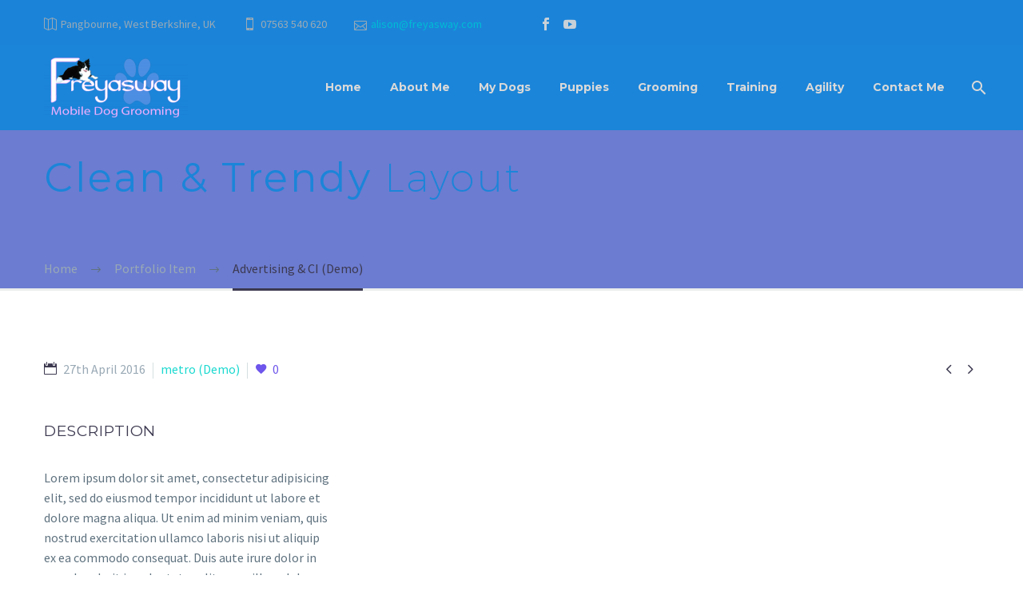

--- FILE ---
content_type: text/html; charset=UTF-8
request_url: https://freyasway.com/pf/advertising-ci-2/
body_size: 12172
content:
<!DOCTYPE html>
<!--[if IE 7]>
<html class="ie ie7" lang="en-GB" xmlns:og="http://ogp.me/ns#" xmlns:fb="http://ogp.me/ns/fb#">
<![endif]-->
<!--[if IE 8]>
<html class="ie ie8" lang="en-GB" xmlns:og="http://ogp.me/ns#" xmlns:fb="http://ogp.me/ns/fb#">
<![endif]-->
<!--[if !(IE 7) | !(IE 8) ]><!-->
<html lang="en-GB" xmlns:og="http://ogp.me/ns#" xmlns:fb="http://ogp.me/ns/fb#">
<!--<![endif]-->
<head>
	<meta charset="UTF-8">
	<meta name="viewport" content="width=device-width, initial-scale=1.0" />
	<link rel="profile" href="http://gmpg.org/xfn/11">
	<link rel="pingback" href="https://freyasway.com/xmlrpc.php">
	<style>.tgpli-background-inited { background-image: none !important; }img[data-tgpli-image-inited] { display:none !important;visibility:hidden !important; }</style>        <script type="text/javascript">
            window.tgpLazyItemsOptions = {
                visibilityOffset: 0,
                desktopEnable: true,
                mobileEnable: true            };
            window.tgpQueue = {
                nodes: [],
                add: function(id, data) {
                    data = data || {};
                    if (window.tgpLazyItems !== undefined) {
                        if (this.nodes.length > 0) {
                            window.tgpLazyItems.addNodes(this.flushNodes());
                        }
                        window.tgpLazyItems.addNode({
                            node: document.getElementById(id),
                            data: data
                        });
                    } else {
                        this.nodes.push({
                            node: document.getElementById(id),
                            data: data
                        });
                    }
                },
                flushNodes: function() {
                    return this.nodes.splice(0, this.nodes.length);
                }
            };
        </script>
        <script type="text/javascript" async src="https://freyasway.com/wp-content/themes/thegem/js/thegem-pagespeed-lazy-items.js"></script><meta name='robots' content='index, follow, max-image-preview:large, max-snippet:-1, max-video-preview:-1' />

	<!-- This site is optimized with the Yoast SEO plugin v19.3 - https://yoast.com/wordpress/plugins/seo/ -->
	<title>Advertising &#038; CI (Demo) - Freyasway Mobile Dog Grooming</title>
	<link rel="canonical" href="https://freyasway.com/pf/advertising-ci-2/" />
	<meta property="og:locale" content="en_GB" />
	<meta property="og:type" content="article" />
	<meta property="og:title" content="Advertising &#038; CI (Demo) - Freyasway Mobile Dog Grooming" />
	<meta property="og:description" content="Clean elegant portfolio page for multi-purpose" />
	<meta property="og:url" content="https://freyasway.com/pf/advertising-ci-2/" />
	<meta property="og:site_name" content="Freyasway Mobile Dog Grooming" />
	<meta property="og:image" content="https://freyasway.com/wp-content/uploads/2016/04/A4-Magazine-Mockup-Free-Version-1-thegem-portfolio-masonry-e1461836395388.jpg" />
	<meta property="og:image:width" content="754" />
	<meta property="og:image:height" content="566" />
	<meta property="og:image:type" content="image/jpeg" />
	<meta name="twitter:card" content="summary_large_image" />
	<meta name="twitter:label1" content="Estimated reading time" />
	<meta name="twitter:data1" content="2 minutes" />
	<script type="application/ld+json" class="yoast-schema-graph">{"@context":"https://schema.org","@graph":[{"@type":"WebSite","@id":"https://freyasway.com/#website","url":"https://freyasway.com/","name":"Freyasway Mobile Dog Grooming","description":"All about Freyasway and Alison Roets&#039; dogs","potentialAction":[{"@type":"SearchAction","target":{"@type":"EntryPoint","urlTemplate":"https://freyasway.com/?s={search_term_string}"},"query-input":"required name=search_term_string"}],"inLanguage":"en-GB"},{"@type":"ImageObject","inLanguage":"en-GB","@id":"https://freyasway.com/pf/advertising-ci-2/#primaryimage","url":"https://freyasway.com/wp-content/uploads/2016/04/A4-Magazine-Mockup-Free-Version-1-thegem-portfolio-masonry-e1461836395388.jpg","contentUrl":"https://freyasway.com/wp-content/uploads/2016/04/A4-Magazine-Mockup-Free-Version-1-thegem-portfolio-masonry-e1461836395388.jpg","width":754,"height":566},{"@type":"WebPage","@id":"https://freyasway.com/pf/advertising-ci-2/","url":"https://freyasway.com/pf/advertising-ci-2/","name":"Advertising &#038; CI (Demo) - Freyasway Mobile Dog Grooming","isPartOf":{"@id":"https://freyasway.com/#website"},"primaryImageOfPage":{"@id":"https://freyasway.com/pf/advertising-ci-2/#primaryimage"},"datePublished":"2016-04-27T13:28:49+00:00","dateModified":"2016-04-27T13:28:49+00:00","breadcrumb":{"@id":"https://freyasway.com/pf/advertising-ci-2/#breadcrumb"},"inLanguage":"en-GB","potentialAction":[{"@type":"ReadAction","target":["https://freyasway.com/pf/advertising-ci-2/"]}]},{"@type":"BreadcrumbList","@id":"https://freyasway.com/pf/advertising-ci-2/#breadcrumb","itemListElement":[{"@type":"ListItem","position":1,"name":"Home","item":"https://freyasway.com/"},{"@type":"ListItem","position":2,"name":"Advertising &#038; CI (Demo)"}]}]}</script>
	<!-- / Yoast SEO plugin. -->


<link rel='dns-prefetch' href='//fonts.googleapis.com' />
<link rel='dns-prefetch' href='//s.w.org' />
<link rel="alternate" type="application/rss+xml" title="Freyasway Mobile Dog Grooming &raquo; Feed" href="https://freyasway.com/feed/" />
<link rel="alternate" type="application/rss+xml" title="Freyasway Mobile Dog Grooming &raquo; Comments Feed" href="https://freyasway.com/comments/feed/" />
<script type="text/javascript">
window._wpemojiSettings = {"baseUrl":"https:\/\/s.w.org\/images\/core\/emoji\/14.0.0\/72x72\/","ext":".png","svgUrl":"https:\/\/s.w.org\/images\/core\/emoji\/14.0.0\/svg\/","svgExt":".svg","source":{"concatemoji":"https:\/\/freyasway.com\/wp-includes\/js\/wp-emoji-release.min.js?ver=6.0.11"}};
/*! This file is auto-generated */
!function(e,a,t){var n,r,o,i=a.createElement("canvas"),p=i.getContext&&i.getContext("2d");function s(e,t){var a=String.fromCharCode,e=(p.clearRect(0,0,i.width,i.height),p.fillText(a.apply(this,e),0,0),i.toDataURL());return p.clearRect(0,0,i.width,i.height),p.fillText(a.apply(this,t),0,0),e===i.toDataURL()}function c(e){var t=a.createElement("script");t.src=e,t.defer=t.type="text/javascript",a.getElementsByTagName("head")[0].appendChild(t)}for(o=Array("flag","emoji"),t.supports={everything:!0,everythingExceptFlag:!0},r=0;r<o.length;r++)t.supports[o[r]]=function(e){if(!p||!p.fillText)return!1;switch(p.textBaseline="top",p.font="600 32px Arial",e){case"flag":return s([127987,65039,8205,9895,65039],[127987,65039,8203,9895,65039])?!1:!s([55356,56826,55356,56819],[55356,56826,8203,55356,56819])&&!s([55356,57332,56128,56423,56128,56418,56128,56421,56128,56430,56128,56423,56128,56447],[55356,57332,8203,56128,56423,8203,56128,56418,8203,56128,56421,8203,56128,56430,8203,56128,56423,8203,56128,56447]);case"emoji":return!s([129777,127995,8205,129778,127999],[129777,127995,8203,129778,127999])}return!1}(o[r]),t.supports.everything=t.supports.everything&&t.supports[o[r]],"flag"!==o[r]&&(t.supports.everythingExceptFlag=t.supports.everythingExceptFlag&&t.supports[o[r]]);t.supports.everythingExceptFlag=t.supports.everythingExceptFlag&&!t.supports.flag,t.DOMReady=!1,t.readyCallback=function(){t.DOMReady=!0},t.supports.everything||(n=function(){t.readyCallback()},a.addEventListener?(a.addEventListener("DOMContentLoaded",n,!1),e.addEventListener("load",n,!1)):(e.attachEvent("onload",n),a.attachEvent("onreadystatechange",function(){"complete"===a.readyState&&t.readyCallback()})),(e=t.source||{}).concatemoji?c(e.concatemoji):e.wpemoji&&e.twemoji&&(c(e.twemoji),c(e.wpemoji)))}(window,document,window._wpemojiSettings);
</script>
<style type="text/css">
img.wp-smiley,
img.emoji {
	display: inline !important;
	border: none !important;
	box-shadow: none !important;
	height: 1em !important;
	width: 1em !important;
	margin: 0 0.07em !important;
	vertical-align: -0.1em !important;
	background: none !important;
	padding: 0 !important;
}
</style>
	<link rel='stylesheet' id='thegem-preloader-css'  href='https://freyasway.com/wp-content/themes/thegem/css/thegem-preloader.css?ver=5.5.0' type='text/css' media='all' />
<style id='thegem-preloader-inline-css' type='text/css'>

		body:not(.compose-mode) .gem-icon-style-gradient span,
		body:not(.compose-mode) .gem-icon .gem-icon-half-1,
		body:not(.compose-mode) .gem-icon .gem-icon-half-2 {
			opacity: 0 !important;
			}
</style>
<link rel='stylesheet' id='thegem-reset-css'  href='https://freyasway.com/wp-content/themes/thegem/css/thegem-reset.css?ver=5.5.0' type='text/css' media='all' />
<link rel='stylesheet' id='thegem-grid-css'  href='https://freyasway.com/wp-content/themes/thegem/css/thegem-grid.css?ver=5.5.0' type='text/css' media='all' />
<link rel='stylesheet' id='thegem-header-css'  href='https://freyasway.com/wp-content/themes/thegem/css/thegem-header.css?ver=5.5.0' type='text/css' media='all' />
<link rel='stylesheet' id='thegem-style-css'  href='https://freyasway.com/wp-content/themes/thegem/style.css?ver=5.5.0' type='text/css' media='all' />
<link rel='stylesheet' id='thegem-child-style-css'  href='https://freyasway.com/wp-content/themes/thegem-child/style.css?ver=5.5.0' type='text/css' media='all' />
<link rel='stylesheet' id='thegem-widgets-css'  href='https://freyasway.com/wp-content/themes/thegem/css/thegem-widgets.css?ver=5.5.0' type='text/css' media='all' />
<link rel='stylesheet' id='thegem-new-css-css'  href='https://freyasway.com/wp-content/themes/thegem/css/thegem-new-css.css?ver=5.5.0' type='text/css' media='all' />
<link rel='stylesheet' id='perevazka-css-css-css'  href='https://freyasway.com/wp-content/themes/thegem/css/thegem-perevazka-css.css?ver=5.5.0' type='text/css' media='all' />
<link rel='stylesheet' id='thegem-google-fonts-css'  href='//fonts.googleapis.com/css?family=Source+Sans+Pro%3A200%2C200italic%2C300%2C300italic%2C400%2C400italic%2C600%2C600italic%2C700%2C700italic%2C900%2C900italic%7CMontserrat%3A100%2C200%2C300%2C400%2C500%2C600%2C700%2C800%2C900%2C100italic%2C200italic%2C300italic%2C400italic%2C500italic%2C600italic%2C700italic%2C800italic%2C900italic&#038;subset=cyrillic%2Ccyrillic-ext%2Cgreek%2Cgreek-ext%2Clatin%2Clatin-ext%2Cvietnamese&#038;ver=6.0.11' type='text/css' media='all' />
<link rel='stylesheet' id='thegem-custom-css'  href='https://freyasway.com/wp-content/themes/thegem-child/css/custom-HRL5NNwG.css?ver=5.5.0' type='text/css' media='all' />
<style id='thegem-custom-inline-css' type='text/css'>
#page-title {background-image: url('http://freyasway.com/the-gem/wp-content/uploads/2016/02/ARCHITECTURE.png');background-color: #6c7cd0;background-repeat: no-repeat;background-position-x: center;background-position-y: top;background-size: cover;padding-top: 24px;padding-bottom: 104px;}#page-title h1,#page-title .title-rich-content {color: #ffffff;}.page-title-excerpt {color: #ffffff;margin-top: 18px;}#page-title .page-title-title {}.page-title-inner,body .breadcrumbs{padding-left: 0px;padding-right: 0px;}body .page-title-block .breadcrumbs-container{	text-align: left;}.page-breadcrumbs ul li a,.page-breadcrumbs ul li:not(:last-child):after{	color: #99A9B5FF;}.page-breadcrumbs ul li{	color: #3C3950FF;}.page-breadcrumbs ul li a:hover{	color: #3C3950FF;}.block-content {padding-top: 135px;}.block-content:last-of-type {padding-bottom: 110px;}#top-area {	display: block;}@media (max-width: 991px) {#page-title {padding-top: 24px;padding-bottom: 104px;}.page-title-inner, body .breadcrumbs{padding-left: 0px;padding-right: 0px;}.page-title-excerpt {margin-top: 18px;}#page-title .page-title-title {margin-top: 0px;}.block-content {}.block-content:last-of-type {}#top-area {	display: none;}}@media (max-width: 767px) {#page-title {padding-top: 24px;padding-bottom: 104px;}.page-title-inner,body .breadcrumbs{padding-left: 0px;padding-right: 0px;}.page-title-excerpt {margin-top: 18px;}#page-title .page-title-title {margin-top: 0px;}.block-content {}.block-content:last-of-type {}#top-area {	display: none;}}
</style>
<link rel='stylesheet' id='js_composer_front-css'  href='https://freyasway.com/wp-content/plugins/js_composer/assets/css/js_composer.min.css?ver=6.9.0' type='text/css' media='all' />
<link rel='stylesheet' id='thegem_js_composer_front-css'  href='https://freyasway.com/wp-content/themes/thegem/css/thegem-js_composer_columns.css?ver=5.5.0' type='text/css' media='all' />
<link rel='stylesheet' id='thegem-additional-blog-1-css'  href='https://freyasway.com/wp-content/themes/thegem/css/thegem-additional-blog-1.css?ver=5.5.0' type='text/css' media='all' />
<link rel='stylesheet' id='jquery-fancybox-css'  href='https://freyasway.com/wp-content/themes/thegem/js/fancyBox/jquery.fancybox.min.css?ver=5.5.0' type='text/css' media='all' />
<link rel='stylesheet' id='thegem-vc_elements-css'  href='https://freyasway.com/wp-content/themes/thegem/css/thegem-vc_elements.css?ver=5.5.0' type='text/css' media='all' />
<link rel='stylesheet' id='wp-block-library-css'  href='https://freyasway.com/wp-includes/css/dist/block-library/style.min.css?ver=6.0.11' type='text/css' media='all' />
<style id='wp-block-library-inline-css' type='text/css'>
.has-text-align-justify{text-align:justify;}
</style>
<link rel='stylesheet' id='mediaelement-css'  href='https://freyasway.com/wp-includes/js/mediaelement/mediaelementplayer-legacy.min.css?ver=4.2.16' type='text/css' media='all' />
<link rel='stylesheet' id='wp-mediaelement-css'  href='https://freyasway.com/wp-content/themes/thegem/css/wp-mediaelement.css?ver=5.5.0' type='text/css' media='all' />
<style id='global-styles-inline-css' type='text/css'>
body{--wp--preset--color--black: #000000;--wp--preset--color--cyan-bluish-gray: #abb8c3;--wp--preset--color--white: #ffffff;--wp--preset--color--pale-pink: #f78da7;--wp--preset--color--vivid-red: #cf2e2e;--wp--preset--color--luminous-vivid-orange: #ff6900;--wp--preset--color--luminous-vivid-amber: #fcb900;--wp--preset--color--light-green-cyan: #7bdcb5;--wp--preset--color--vivid-green-cyan: #00d084;--wp--preset--color--pale-cyan-blue: #8ed1fc;--wp--preset--color--vivid-cyan-blue: #0693e3;--wp--preset--color--vivid-purple: #9b51e0;--wp--preset--gradient--vivid-cyan-blue-to-vivid-purple: linear-gradient(135deg,rgba(6,147,227,1) 0%,rgb(155,81,224) 100%);--wp--preset--gradient--light-green-cyan-to-vivid-green-cyan: linear-gradient(135deg,rgb(122,220,180) 0%,rgb(0,208,130) 100%);--wp--preset--gradient--luminous-vivid-amber-to-luminous-vivid-orange: linear-gradient(135deg,rgba(252,185,0,1) 0%,rgba(255,105,0,1) 100%);--wp--preset--gradient--luminous-vivid-orange-to-vivid-red: linear-gradient(135deg,rgba(255,105,0,1) 0%,rgb(207,46,46) 100%);--wp--preset--gradient--very-light-gray-to-cyan-bluish-gray: linear-gradient(135deg,rgb(238,238,238) 0%,rgb(169,184,195) 100%);--wp--preset--gradient--cool-to-warm-spectrum: linear-gradient(135deg,rgb(74,234,220) 0%,rgb(151,120,209) 20%,rgb(207,42,186) 40%,rgb(238,44,130) 60%,rgb(251,105,98) 80%,rgb(254,248,76) 100%);--wp--preset--gradient--blush-light-purple: linear-gradient(135deg,rgb(255,206,236) 0%,rgb(152,150,240) 100%);--wp--preset--gradient--blush-bordeaux: linear-gradient(135deg,rgb(254,205,165) 0%,rgb(254,45,45) 50%,rgb(107,0,62) 100%);--wp--preset--gradient--luminous-dusk: linear-gradient(135deg,rgb(255,203,112) 0%,rgb(199,81,192) 50%,rgb(65,88,208) 100%);--wp--preset--gradient--pale-ocean: linear-gradient(135deg,rgb(255,245,203) 0%,rgb(182,227,212) 50%,rgb(51,167,181) 100%);--wp--preset--gradient--electric-grass: linear-gradient(135deg,rgb(202,248,128) 0%,rgb(113,206,126) 100%);--wp--preset--gradient--midnight: linear-gradient(135deg,rgb(2,3,129) 0%,rgb(40,116,252) 100%);--wp--preset--duotone--dark-grayscale: url('#wp-duotone-dark-grayscale');--wp--preset--duotone--grayscale: url('#wp-duotone-grayscale');--wp--preset--duotone--purple-yellow: url('#wp-duotone-purple-yellow');--wp--preset--duotone--blue-red: url('#wp-duotone-blue-red');--wp--preset--duotone--midnight: url('#wp-duotone-midnight');--wp--preset--duotone--magenta-yellow: url('#wp-duotone-magenta-yellow');--wp--preset--duotone--purple-green: url('#wp-duotone-purple-green');--wp--preset--duotone--blue-orange: url('#wp-duotone-blue-orange');--wp--preset--font-size--small: 13px;--wp--preset--font-size--medium: 20px;--wp--preset--font-size--large: 36px;--wp--preset--font-size--x-large: 42px;}.has-black-color{color: var(--wp--preset--color--black) !important;}.has-cyan-bluish-gray-color{color: var(--wp--preset--color--cyan-bluish-gray) !important;}.has-white-color{color: var(--wp--preset--color--white) !important;}.has-pale-pink-color{color: var(--wp--preset--color--pale-pink) !important;}.has-vivid-red-color{color: var(--wp--preset--color--vivid-red) !important;}.has-luminous-vivid-orange-color{color: var(--wp--preset--color--luminous-vivid-orange) !important;}.has-luminous-vivid-amber-color{color: var(--wp--preset--color--luminous-vivid-amber) !important;}.has-light-green-cyan-color{color: var(--wp--preset--color--light-green-cyan) !important;}.has-vivid-green-cyan-color{color: var(--wp--preset--color--vivid-green-cyan) !important;}.has-pale-cyan-blue-color{color: var(--wp--preset--color--pale-cyan-blue) !important;}.has-vivid-cyan-blue-color{color: var(--wp--preset--color--vivid-cyan-blue) !important;}.has-vivid-purple-color{color: var(--wp--preset--color--vivid-purple) !important;}.has-black-background-color{background-color: var(--wp--preset--color--black) !important;}.has-cyan-bluish-gray-background-color{background-color: var(--wp--preset--color--cyan-bluish-gray) !important;}.has-white-background-color{background-color: var(--wp--preset--color--white) !important;}.has-pale-pink-background-color{background-color: var(--wp--preset--color--pale-pink) !important;}.has-vivid-red-background-color{background-color: var(--wp--preset--color--vivid-red) !important;}.has-luminous-vivid-orange-background-color{background-color: var(--wp--preset--color--luminous-vivid-orange) !important;}.has-luminous-vivid-amber-background-color{background-color: var(--wp--preset--color--luminous-vivid-amber) !important;}.has-light-green-cyan-background-color{background-color: var(--wp--preset--color--light-green-cyan) !important;}.has-vivid-green-cyan-background-color{background-color: var(--wp--preset--color--vivid-green-cyan) !important;}.has-pale-cyan-blue-background-color{background-color: var(--wp--preset--color--pale-cyan-blue) !important;}.has-vivid-cyan-blue-background-color{background-color: var(--wp--preset--color--vivid-cyan-blue) !important;}.has-vivid-purple-background-color{background-color: var(--wp--preset--color--vivid-purple) !important;}.has-black-border-color{border-color: var(--wp--preset--color--black) !important;}.has-cyan-bluish-gray-border-color{border-color: var(--wp--preset--color--cyan-bluish-gray) !important;}.has-white-border-color{border-color: var(--wp--preset--color--white) !important;}.has-pale-pink-border-color{border-color: var(--wp--preset--color--pale-pink) !important;}.has-vivid-red-border-color{border-color: var(--wp--preset--color--vivid-red) !important;}.has-luminous-vivid-orange-border-color{border-color: var(--wp--preset--color--luminous-vivid-orange) !important;}.has-luminous-vivid-amber-border-color{border-color: var(--wp--preset--color--luminous-vivid-amber) !important;}.has-light-green-cyan-border-color{border-color: var(--wp--preset--color--light-green-cyan) !important;}.has-vivid-green-cyan-border-color{border-color: var(--wp--preset--color--vivid-green-cyan) !important;}.has-pale-cyan-blue-border-color{border-color: var(--wp--preset--color--pale-cyan-blue) !important;}.has-vivid-cyan-blue-border-color{border-color: var(--wp--preset--color--vivid-cyan-blue) !important;}.has-vivid-purple-border-color{border-color: var(--wp--preset--color--vivid-purple) !important;}.has-vivid-cyan-blue-to-vivid-purple-gradient-background{background: var(--wp--preset--gradient--vivid-cyan-blue-to-vivid-purple) !important;}.has-light-green-cyan-to-vivid-green-cyan-gradient-background{background: var(--wp--preset--gradient--light-green-cyan-to-vivid-green-cyan) !important;}.has-luminous-vivid-amber-to-luminous-vivid-orange-gradient-background{background: var(--wp--preset--gradient--luminous-vivid-amber-to-luminous-vivid-orange) !important;}.has-luminous-vivid-orange-to-vivid-red-gradient-background{background: var(--wp--preset--gradient--luminous-vivid-orange-to-vivid-red) !important;}.has-very-light-gray-to-cyan-bluish-gray-gradient-background{background: var(--wp--preset--gradient--very-light-gray-to-cyan-bluish-gray) !important;}.has-cool-to-warm-spectrum-gradient-background{background: var(--wp--preset--gradient--cool-to-warm-spectrum) !important;}.has-blush-light-purple-gradient-background{background: var(--wp--preset--gradient--blush-light-purple) !important;}.has-blush-bordeaux-gradient-background{background: var(--wp--preset--gradient--blush-bordeaux) !important;}.has-luminous-dusk-gradient-background{background: var(--wp--preset--gradient--luminous-dusk) !important;}.has-pale-ocean-gradient-background{background: var(--wp--preset--gradient--pale-ocean) !important;}.has-electric-grass-gradient-background{background: var(--wp--preset--gradient--electric-grass) !important;}.has-midnight-gradient-background{background: var(--wp--preset--gradient--midnight) !important;}.has-small-font-size{font-size: var(--wp--preset--font-size--small) !important;}.has-medium-font-size{font-size: var(--wp--preset--font-size--medium) !important;}.has-large-font-size{font-size: var(--wp--preset--font-size--large) !important;}.has-x-large-font-size{font-size: var(--wp--preset--font-size--x-large) !important;}
</style>
<link rel='stylesheet' id='jetpack_css-css'  href='https://freyasway.com/wp-content/plugins/jetpack/css/jetpack.css?ver=11.1.4' type='text/css' media='all' />
<script type="text/javascript">function fullHeightRow() {
			var fullHeight,
				offsetTop,
				element = document.getElementsByClassName('vc_row-o-full-height')[0];
			if (element) {
				fullHeight = window.innerHeight;
				offsetTop = window.pageYOffset + element.getBoundingClientRect().top;
				if (offsetTop < fullHeight) {
					fullHeight = 100 - offsetTop / (fullHeight / 100);
					element.style.minHeight = fullHeight + 'vh'
				}
			}
		}</script><!--[if lt IE 9]>
<script type='text/javascript' src='https://freyasway.com/wp-content/themes/thegem/js/html5.js?ver=5.5.0' id='html5-js'></script>
<![endif]-->
<script type='text/javascript' src='https://freyasway.com/wp-includes/js/jquery/jquery.min.js?ver=3.6.0' id='jquery-core-js'></script>
<script type='text/javascript' src='https://freyasway.com/wp-includes/js/jquery/jquery-migrate.min.js?ver=3.3.2' id='jquery-migrate-js'></script>
<script type='text/javascript' id='zilla-likes-js-extra'>
/* <![CDATA[ */
var zilla_likes = {"ajaxurl":"https:\/\/freyasway.com\/wp-admin\/admin-ajax.php"};
/* ]]> */
</script>
<script type='text/javascript' src='https://freyasway.com/wp-content/plugins/zilla-likes/scripts/zilla-likes.js?ver=6.0.11' id='zilla-likes-js'></script>
<link rel="https://api.w.org/" href="https://freyasway.com/wp-json/" /><link rel="EditURI" type="application/rsd+xml" title="RSD" href="https://freyasway.com/xmlrpc.php?rsd" />
<link rel="wlwmanifest" type="application/wlwmanifest+xml" href="https://freyasway.com/wp-includes/wlwmanifest.xml" /> 
<meta name="generator" content="WordPress 6.0.11" />
<link rel='shortlink' href='https://freyasway.com/?p=30006' />
<link rel="alternate" type="application/json+oembed" href="https://freyasway.com/wp-json/oembed/1.0/embed?url=https%3A%2F%2Ffreyasway.com%2Fpf%2Fadvertising-ci-2%2F" />
<link rel="alternate" type="text/xml+oembed" href="https://freyasway.com/wp-json/oembed/1.0/embed?url=https%3A%2F%2Ffreyasway.com%2Fpf%2Fadvertising-ci-2%2F&#038;format=xml" />
<style>img#wpstats{display:none}</style>
	<style type="text/css">.recentcomments a{display:inline !important;padding:0 !important;margin:0 !important;}</style><meta name="generator" content="Powered by WPBakery Page Builder - drag and drop page builder for WordPress."/>
<link rel="icon" href="https://freyasway.com/wp-content/uploads/2019/05/favicon.ico" sizes="32x32" />
<link rel="icon" href="https://freyasway.com/wp-content/uploads/2019/05/favicon.ico" sizes="192x192" />
<link rel="apple-touch-icon" href="https://freyasway.com/wp-content/uploads/2019/05/favicon.ico" />
<meta name="msapplication-TileImage" content="https://freyasway.com/wp-content/uploads/2019/05/favicon.ico" />
<script>if(document.querySelector('[data-type="vc_custom-css"]')) {document.head.appendChild(document.querySelector('[data-type="vc_custom-css"]'));}</script><style type="text/css" data-type="vc_custom-css">.page-title-block .breadcrumbs-container {
    position: absolute;
    bottom: -3px;
    left: 0;
    width: 100%;
}
.page-title-block {
       border-bottom: 3px solid #eaedec;
}

.bc-devider:before {
    color: #5f727f;
}
.breadcrumbs span {
    color: #99a9b5;
}
.breadcrumbs .current {
    color: #3c3950;
    padding-bottom: 12px;
    border-bottom: 3px solid #3c3950;
}

a.socials-item i {
    color: #c9d1d8 !important;
}
.block-content {
    padding: 85px 0 100px;
}
.team-person {
    background-color: transparent;
    border: 1px solid #dfe5e8;
}
.team-person-phone.title-h6,
.team-person-name.styled-subtitle {
    color:#3c3950;
}</style><style type="text/css" data-type="vc_shortcodes-custom-css">.vc_custom_1455874173119{margin-top: -5px !important;}.vc_custom_1455717420483{margin-top: 0px !important;margin-bottom: 0px !important;}.vc_custom_1455717436877{margin-top: 0px !important;margin-bottom: 0px !important;padding-top: 0px !important;padding-bottom: 0px !important;}</style><noscript><style> .wpb_animate_when_almost_visible { opacity: 1; }</style></noscript>
<meta property="og:title" content="Advertising &#038; CI (Demo)"/>
<meta property="og:description" content="Clean elegant portfolio page for multi-purpose"/>
<meta property="og:site_name" content="Freyasway Mobile Dog Grooming"/>
<meta property="og:type" content="article"/>
<meta property="og:url" content="https://freyasway.com/pf/advertising-ci-2/"/>
<meta property="og:image" content="https://freyasway.com/wp-content/uploads/2016/04/A4-Magazine-Mockup-Free-Version-1-thegem-portfolio-masonry-e1461836395388-thegem-blog-timeline-large.jpg"/>

<meta itemprop="name" content="Advertising &#038; CI (Demo)"/>
<meta itemprop="description" content="Clean elegant portfolio page for multi-purpose"/>
<meta itemprop="image" content="https://freyasway.com/wp-content/uploads/2016/04/A4-Magazine-Mockup-Free-Version-1-thegem-portfolio-masonry-e1461836395388-thegem-blog-timeline-large.jpg"/>
		
</head>


<body class="thegem_pf_item-template-default single single-thegem_pf_item postid-30006 wpb-js-composer js-comp-ver-6.9.0 vc_responsive">

	<script type="text/javascript">
		var gemSettings = {"isTouch":"","forcedLasyDisabled":"","tabletPortrait":"1","tabletLandscape":"1","topAreaMobileDisable":"","parallaxDisabled":"","fillTopArea":"","themePath":"https:\/\/freyasway.com\/wp-content\/themes\/thegem","rootUrl":"https:\/\/freyasway.com","mobileEffectsEnabled":"1","isRTL":""};
		(function() {
    function isTouchDevice() {
        return (('ontouchstart' in window) ||
            (navigator.MaxTouchPoints > 0) ||
            (navigator.msMaxTouchPoints > 0));
    }

    window.gemSettings.isTouch = isTouchDevice();

    function userAgentDetection() {
        var ua = navigator.userAgent.toLowerCase(),
        platform = navigator.platform.toLowerCase(),
        UA = ua.match(/(opera|ie|firefox|chrome|version)[\s\/:]([\w\d\.]+)?.*?(safari|version[\s\/:]([\w\d\.]+)|$)/) || [null, 'unknown', 0],
        mode = UA[1] == 'ie' && document.documentMode;

        window.gemBrowser = {
            name: (UA[1] == 'version') ? UA[3] : UA[1],
            version: UA[2],
            platform: {
                name: ua.match(/ip(?:ad|od|hone)/) ? 'ios' : (ua.match(/(?:webos|android)/) || platform.match(/mac|win|linux/) || ['other'])[0]
                }
        };
            }

    window.updateGemClientSize = function() {
        if (window.gemOptions == null || window.gemOptions == undefined) {
            window.gemOptions = {
                first: false,
                clientWidth: 0,
                clientHeight: 0,
                innerWidth: -1
            };
        }

        window.gemOptions.clientWidth = window.innerWidth || document.documentElement.clientWidth;
        if (document.body != null && !window.gemOptions.clientWidth) {
            window.gemOptions.clientWidth = document.body.clientWidth;
        }

        window.gemOptions.clientHeight = window.innerHeight || document.documentElement.clientHeight;
        if (document.body != null && !window.gemOptions.clientHeight) {
            window.gemOptions.clientHeight = document.body.clientHeight;
        }
    };

    window.updateGemInnerSize = function(width) {
        window.gemOptions.innerWidth = width != undefined ? width : (document.body != null ? document.body.clientWidth : 0);
    };

    userAgentDetection();
    window.updateGemClientSize(true);

    window.gemSettings.lasyDisabled = window.gemSettings.forcedLasyDisabled || (!window.gemSettings.mobileEffectsEnabled && (window.gemSettings.isTouch || window.gemOptions.clientWidth <= 800));
})();
		(function() {
    if (window.gemBrowser.name == 'safari') {
        try {
            var safariVersion = parseInt(window.gemBrowser.version);
        } catch(e) {
            var safariVersion = 0;
        }
        if (safariVersion >= 9) {
            window.gemSettings.parallaxDisabled = true;
            window.gemSettings.fillTopArea = true;
        }
    }
})();
		(function() {
    var fullwithData = {
        page: null,
        pageWidth: 0,
        pageOffset: {},
        fixVcRow: true,
        pagePaddingLeft: 0
    };

    function updateFullwidthData() {
        fullwithData.pageOffset = fullwithData.page.getBoundingClientRect();
        fullwithData.pageWidth = parseFloat(fullwithData.pageOffset.width);
        fullwithData.pagePaddingLeft = 0;

        if (fullwithData.page.className.indexOf('vertical-header') != -1) {
            fullwithData.pagePaddingLeft = 45;
            if (fullwithData.pageWidth >= 1600) {
                fullwithData.pagePaddingLeft = 360;
            }
            if (fullwithData.pageWidth < 980) {
                fullwithData.pagePaddingLeft = 0;
            }
        }
    }

    function gem_fix_fullwidth_position(element) {
        if (element == null) {
            return false;
        }

        if (fullwithData.page == null) {
            fullwithData.page = document.getElementById('page');
            updateFullwidthData();
        }

        /*if (fullwithData.pageWidth < 1170) {
            return false;
        }*/

        if (!fullwithData.fixVcRow) {
            return false;
        }

        if (element.previousElementSibling != null && element.previousElementSibling != undefined && element.previousElementSibling.className.indexOf('fullwidth-block') == -1) {
            var elementParentViewportOffset = element.previousElementSibling.getBoundingClientRect();
        } else {
            var elementParentViewportOffset = element.parentNode.getBoundingClientRect();
        }

        /*if (elementParentViewportOffset.top > window.gemOptions.clientHeight) {
            fullwithData.fixVcRow = false;
            return false;
        }*/

        if (element.className.indexOf('vc_row') != -1) {
            var elementMarginLeft = -21;
            var elementMarginRight = -21;
        } else {
            var elementMarginLeft = 0;
            var elementMarginRight = 0;
        }

        var offset = parseInt(fullwithData.pageOffset.left + 0.5) - parseInt((elementParentViewportOffset.left < 0 ? 0 : elementParentViewportOffset.left) + 0.5) - elementMarginLeft + fullwithData.pagePaddingLeft;
        var offsetKey = window.gemSettings.isRTL ? 'right' : 'left';

        element.style.position = 'relative';
        element.style[offsetKey] = offset + 'px';
        element.style.width = fullwithData.pageWidth - fullwithData.pagePaddingLeft + 'px';

        if (element.className.indexOf('vc_row') == -1) {
            element.setAttribute('data-fullwidth-updated', 1);
        }

        if (element.className.indexOf('vc_row') != -1 && element.className.indexOf('vc_section') == -1 && !element.hasAttribute('data-vc-stretch-content')) {
            var el_full = element.parentNode.querySelector('.vc_row-full-width-before');
            var padding = -1 * offset;
            0 > padding && (padding = 0);
            var paddingRight = fullwithData.pageWidth - padding - el_full.offsetWidth + elementMarginLeft + elementMarginRight;
            0 > paddingRight && (paddingRight = 0);
            element.style.paddingLeft = padding + 'px';
            element.style.paddingRight = paddingRight + 'px';
        }
    }

    window.gem_fix_fullwidth_position = gem_fix_fullwidth_position;

    document.addEventListener('DOMContentLoaded', function() {
        var classes = [];

        if (window.gemSettings.isTouch) {
            document.body.classList.add('thegem-touch');
        }

        if (window.gemSettings.lasyDisabled && !window.gemSettings.forcedLasyDisabled) {
            document.body.classList.add('thegem-effects-disabled');
        }
    });

    if (window.gemSettings.parallaxDisabled) {
        var head  = document.getElementsByTagName('head')[0],
            link  = document.createElement('style');
        link.rel  = 'stylesheet';
        link.type = 'text/css';
        link.innerHTML = ".fullwidth-block.fullwidth-block-parallax-fixed .fullwidth-block-background { background-attachment: scroll !important; }";
        head.appendChild(link);
    }
})();

(function() {
    setTimeout(function() {
        var preloader = document.getElementById('page-preloader');
        if (preloader != null && preloader != undefined) {
            preloader.className += ' preloader-loaded';
        }
    }, window.pagePreloaderHideTime || 1000);
})();
	</script>
	


<div id="page" class="layout-fullwidth header-style-4">

			<a href="#page" class="scroll-top-button"></a>
	
	
					<div class="top-area-background top-area-scroll-hide">
				<div id="top-area" class="top-area top-area-style-default top-area-alignment-left">
	<div class="container">
		<div class="top-area-items inline-inside">
							<div class="top-area-block top-area-contacts"><div class="gem-contacts inline-inside"><div class="gem-contacts-item gem-contacts-address">Pangbourne, West Berkshire, UK</div><div class="gem-contacts-item gem-contacts-phone"><a href="tel:07563 540 620">07563 540 620</a></div><div class="gem-contacts-item gem-contacts-email"><a href="mailto:alison@freyasway.com">alison@freyasway.com</a></div></div></div>
										<div class="top-area-block top-area-socials">			<div class="socials inline-inside">
															<a class="socials-item" href="https://www.facebook.com/FreyaswayBCollies/"
						   target="_blank" title="Facebook"><i
									class="socials-item-icon facebook "></i></a>
																																																																																			<a class="socials-item" href="https://www.youtube.com/user/alisonroets"
						   target="_blank" title="YouTube"><i
									class="socials-item-icon youtube "></i></a>
																																																																																																																																																																																																																																																																
			</div>
			</div>
								</div>
	</div>
</div>
			</div>
		
		<div id="site-header-wrapper"  class="  " >
			
			
			<header id="site-header" class="site-header animated-header mobile-menu-layout-default" role="banner">
								
				<div class="header-background">
					<div class="container">
						<div class="header-main logo-position-left header-layout-default header-style-4">
																							<div class="site-title">
											<div class="site-logo" style="width:180px;">
			<a href="https://freyasway.com/" rel="home">
									<span class="logo"><img src="https://freyasway.com/wp-content/uploads/thegem-logos/logo_7c11b7c4483f274a6830d33a76b951b7_1x.png" srcset="https://freyasway.com/wp-content/uploads/thegem-logos/logo_7c11b7c4483f274a6830d33a76b951b7_1x.png 1x,https://freyasway.com/wp-content/uploads/thegem-logos/logo_7c11b7c4483f274a6830d33a76b951b7_2x.png 2x,https://freyasway.com/wp-content/uploads/thegem-logos/logo_7c11b7c4483f274a6830d33a76b951b7_3x.png 3x" alt="Freyasway Mobile Dog Grooming" style="width:180px;" class="tgp-exclude default"/><img src="https://freyasway.com/wp-content/uploads/thegem-logos/logo_f0455e0a03390246dcf8d12a67c2cc37_1x.png" srcset="https://freyasway.com/wp-content/uploads/thegem-logos/logo_f0455e0a03390246dcf8d12a67c2cc37_1x.png 1x,https://freyasway.com/wp-content/uploads/thegem-logos/logo_f0455e0a03390246dcf8d12a67c2cc37_2x.png 2x,https://freyasway.com/wp-content/uploads/thegem-logos/logo_f0455e0a03390246dcf8d12a67c2cc37_3x.png 3x" alt="Freyasway Mobile Dog Grooming" style="width:132px;" class="tgp-exclude small"/></span>
							</a>
		</div>
										</div>
																											<nav id="primary-navigation" class="site-navigation primary-navigation" role="navigation">
											<button class="menu-toggle dl-trigger">Primary Menu<span class="menu-line-1"></span><span class="menu-line-2"></span><span class="menu-line-3"></span></button>																							<ul id="primary-menu" class="nav-menu styled no-responsive dl-menu"><li id="menu-item-32533" class="menu-item menu-item-type-post_type menu-item-object-page menu-item-home menu-item-32533 megamenu-first-element mobile-clickable"><a href="https://freyasway.com/">Home</a></li>
<li id="menu-item-32532" class="menu-item menu-item-type-post_type menu-item-object-page menu-item-32532 megamenu-first-element mobile-clickable"><a href="https://freyasway.com/about-me/">About Me</a></li>
<li id="menu-item-32531" class="menu-item menu-item-type-post_type menu-item-object-page menu-item-32531 megamenu-first-element mobile-clickable"><a href="https://freyasway.com/my-dogs/">My Dogs</a></li>
<li id="menu-item-33175" class="menu-item menu-item-type-post_type menu-item-object-page menu-item-33175 megamenu-enable megamenu-style-default megamenu-first-element"><a href="https://freyasway.com/freyasway-puppies/">Puppies</a></li>
<li id="menu-item-32530" class="menu-item menu-item-type-post_type menu-item-object-page menu-item-32530 megamenu-enable megamenu-style-default megamenu-first-element mobile-clickable"><a href="https://freyasway.com/mobile-dog-grooming/">Grooming</a></li>
<li id="menu-item-32529" class="menu-item menu-item-type-post_type menu-item-object-page menu-item-32529 megamenu-enable megamenu-style-default megamenu-first-element mobile-clickable"><a href="https://freyasway.com/dog-obedience-training/">Training</a></li>
<li id="menu-item-32528" class="menu-item menu-item-type-post_type menu-item-object-page menu-item-32528 megamenu-enable megamenu-style-default megamenu-first-element mobile-clickable"><a href="https://freyasway.com/dog-agility/">Agility</a></li>
<li id="menu-item-32526" class="menu-item menu-item-type-post_type menu-item-object-page menu-item-32526 megamenu-first-element mobile-clickable"><a href="https://freyasway.com/contact-me/">Contact Me</a></li>
<li class="menu-item menu-item-search "><a href="#"></a><div class="minisearch "><form role="search" id="searchform" class="sf" action="https://freyasway.com/" method="GET"><input id="searchform-input" class="sf-input" type="text" placeholder="Search..." name="s"><span class="sf-submit-icon"></span><input id="searchform-submit" class="sf-submit" type="submit" value=""></form></div></li></ul>																																</nav>
																														</div>
					</div>
				</div>
			</header><!-- #site-header -->
					</div><!-- #site-header-wrapper -->

	
	
	<div id="main" class="site-main page__top-shadow visible">

<div id="main-content" class="main-content">

<div id="page-title" class="page-title-block page-title-alignment-left page-title-style-1 has-background-image has-background-image">
						
						
						
						
						
						<div class="container"><div class="page-title-inner"><div class="page-title-title"><div class="title-rich-content"><div class="title-h1">Clean & Trendy <span class="light">Layout</span></div>
</div></div></div></div>
						<div class="breadcrumbs-container"><div class="container"><div class="breadcrumbs"><span><a href="https://freyasway.com/" itemprop="url"><span itemprop="title">Home</span></a></span> <span class="divider"><span class="bc-devider"></span></span> <span><span itemprop="title">Portfolio Item</span></span> <span class="divider"><span class="bc-devider"></span></span> <span class="current">Advertising &#038; CI (Demo)</span></div><!-- .breadcrumbs --></div></div>
					</div>
<div class="block-content">
	<div class="container">
		<div class="panel row">

			<div class="panel-center col-xs-12">
				<article id="post-30006" class="post-30006 thegem_pf_item type-thegem_pf_item status-publish has-post-thumbnail">

					<div class="entry-content post-content">
                        
						
							
						
							<div class="post-meta date-color">
								<div class="entry-meta single-post-meta clearfix gem-post-date">
									<div class="post-meta-right">
																					<span class="post-meta-navigation">
												<span class="post-meta-navigation-prev" title="Previous post"><a href="https://freyasway.com/pf/creative-projeck/" rel="prev">&#xe603;</a></span>																								<span class="post-meta-navigation-next" title="Next post"><a href="https://freyasway.com/pf/branding-cosulting/" rel="next">&#xe601;</a></span>											</span>
																			</div>
									<div class="post-meta-left">
																					<span class="post-meta-date">27th April 2016</span>
																															<span
													class="sep"></span> <span
													class="post-meta-categories"><span class="gem-date-color">metro (Demo)</span></span>
																				<span
												class="sep"></span> <span class="post-meta-likes"><a href="#" class="zilla-likes" id="zilla-likes-30006" title="Like this"><span class="zilla-likes-count">0</span> <span class="zilla-likes-postfix"></span></a></span>									</div>
																	</div><!-- .entry-meta -->
							</div>
						
						<div id="vc_row-696d7c3ec41dd" class="vc_row wpb_row vc_row-fluid thegem-custom-696d7c3ec419f9964"><div class="wpb_column vc_column_container vc_col-sm-12 vc_col-lg-4 thegem-custom-696d7c3eca5ee8401"><div class="vc_column-inner thegem-custom-inner-696d7c3eca5f4 vc_custom_1455874173119"><div class="wpb_wrapper thegem-custom-696d7c3eca5ee8401">
	
		<div class="wpb_text_column wpb_content_element  thegem-vc-text thegem-custom-696d7c3ecaac41972"  >
			<div class="wpb_wrapper">
				<div class="title-h5">DESCRIPTION</div>

			</div>
			<style>@media screen and (max-width: 1023px) {.thegem-vc-text.thegem-custom-696d7c3ecaac41972{display: block!important;}}@media screen and (max-width: 767px) {.thegem-vc-text.thegem-custom-696d7c3ecaac41972{display: block!important;}}@media screen and (max-width: 1023px) {.thegem-vc-text.thegem-custom-696d7c3ecaac41972{position: relative !important;}}@media screen and (max-width: 767px) {.thegem-vc-text.thegem-custom-696d7c3ecaac41972{position: relative !important;}}</style>
		</div>
	
<div class="clearboth"></div><style>#thegem-divider-696d7c3ecac06 {margin-top: 30px !important;}</style><div id="thegem-divider-696d7c3ecac06" class="gem-divider  " style=""></div>
	
		<div class="wpb_text_column wpb_content_element  thegem-vc-text thegem-custom-696d7c3ecacd41793"  >
			<div class="wpb_wrapper">
				<p>Lorem ipsum dolor sit amet, consectetur adipisicing elit, sed do eiusmod tempor incididunt ut labore et dolore magna aliqua. Ut enim ad minim veniam, quis nostrud exercitation ullamco laboris nisi ut aliquip ex ea commodo consequat. Duis aute irure dolor in reprehenderit in voluptate velit esse cillum dolore</p>

			</div>
			<style>@media screen and (max-width: 1023px) {.thegem-vc-text.thegem-custom-696d7c3ecacd41793{display: block!important;}}@media screen and (max-width: 767px) {.thegem-vc-text.thegem-custom-696d7c3ecacd41793{display: block!important;}}@media screen and (max-width: 1023px) {.thegem-vc-text.thegem-custom-696d7c3ecacd41793{position: relative !important;}}@media screen and (max-width: 767px) {.thegem-vc-text.thegem-custom-696d7c3ecacd41793{position: relative !important;}}</style>
		</div>
	
<div class="clearboth"></div><style>#thegem-divider-696d7c3ecad82 {margin-top: 30px !important;}</style><div id="thegem-divider-696d7c3ecad82" class="gem-divider  " style=""></div><div   class="gem-quote gem-quote-style-3 gem-quote-no-paddings" ><blockquote  >&#8230;Lorem ipsum dolor sit amet, consectetur adipisicing elit, sed do eiusmod tempor incididunt ut labore et dolore magna</blockquote></div><div class="clearboth"></div><style>#thegem-divider-696d7c3ecadbb {margin-top: -17px !important;}</style><div id="thegem-divider-696d7c3ecadbb" class="gem-divider  " style=""></div>
	
		<div class="wpb_text_column wpb_content_element  thegem-vc-text thegem-custom-696d7c3ecae495203"  >
			<div class="wpb_wrapper">
				<p>Lorem ipsum dolor sit amet, consectetur adipisicing elit, sed do eiusmod tempor incididunt ut labore et dolore magna aliqua. Ut enim ad minim veniam, quis nostrud exercitation ullamco laboris nisi ut aliquip ex ea commodo consequat.</p>

			</div>
			<style>@media screen and (max-width: 1023px) {.thegem-vc-text.thegem-custom-696d7c3ecae495203{display: block!important;}}@media screen and (max-width: 767px) {.thegem-vc-text.thegem-custom-696d7c3ecae495203{display: block!important;}}@media screen and (max-width: 1023px) {.thegem-vc-text.thegem-custom-696d7c3ecae495203{position: relative !important;}}@media screen and (max-width: 767px) {.thegem-vc-text.thegem-custom-696d7c3ecae495203{position: relative !important;}}</style>
		</div>
	
<div class="clearboth"></div><style>#thegem-divider-696d7c3ecaef4 {margin-top: 50px !important;}</style><div id="thegem-divider-696d7c3ecaef4" class="gem-divider  " style=""></div>
	
		<div class="wpb_text_column wpb_content_element  thegem-vc-text thegem-custom-696d7c3ecaf823509"  >
			<div class="wpb_wrapper">
				<div class="title-h5">our team</div>

			</div>
			<style>@media screen and (max-width: 1023px) {.thegem-vc-text.thegem-custom-696d7c3ecaf823509{display: block!important;}}@media screen and (max-width: 767px) {.thegem-vc-text.thegem-custom-696d7c3ecaf823509{display: block!important;}}@media screen and (max-width: 1023px) {.thegem-vc-text.thegem-custom-696d7c3ecaf823509{position: relative !important;}}@media screen and (max-width: 767px) {.thegem-vc-text.thegem-custom-696d7c3ecaf823509{position: relative !important;}}</style>
		</div>
	
<div class="clearboth"></div><style>#thegem-divider-696d7c3ecb049 {margin-top: 50px !important;}</style><div id="thegem-divider-696d7c3ecb049" class="gem-divider  " style=""></div><div class="clearboth"></div><style>#thegem-divider-696d7c3ecbb4f {margin-top: 21px !important;}</style><div id="thegem-divider-696d7c3ecbb4f" class="gem-divider  " style=""></div>
	
		<div class="wpb_text_column wpb_content_element  thegem-vc-text thegem-custom-696d7c3ecbca23687"  >
			<div class="wpb_wrapper">
				<div class="title-h5">Diagram Title</div>

			</div>
			<style>@media screen and (max-width: 1023px) {.thegem-vc-text.thegem-custom-696d7c3ecbca23687{display: block!important;}}@media screen and (max-width: 767px) {.thegem-vc-text.thegem-custom-696d7c3ecbca23687{display: block!important;}}@media screen and (max-width: 1023px) {.thegem-vc-text.thegem-custom-696d7c3ecbca23687{position: relative !important;}}@media screen and (max-width: 767px) {.thegem-vc-text.thegem-custom-696d7c3ecbca23687{position: relative !important;}}</style>
		</div>
	
<div class="clearboth"></div><style>#thegem-divider-696d7c3ecbd7c {margin-top: 31px !important;}</style><div id="thegem-divider-696d7c3ecbd7c" class="gem-divider  " style=""></div>
	
		<div class="wpb_text_column wpb_content_element  thegem-vc-text thegem-custom-696d7c3ecbe0d9924"  >
			<div class="wpb_wrapper">
				<p>Lorem ipsum dolor sit amet, consectetur adipisicing elit, sed do eiusmod tempor incididunt ut labore et dolore magna aliqua.</p>

			</div>
			<style>@media screen and (max-width: 1023px) {.thegem-vc-text.thegem-custom-696d7c3ecbe0d9924{display: block!important;}}@media screen and (max-width: 767px) {.thegem-vc-text.thegem-custom-696d7c3ecbe0d9924{display: block!important;}}@media screen and (max-width: 1023px) {.thegem-vc-text.thegem-custom-696d7c3ecbe0d9924{position: relative !important;}}@media screen and (max-width: 767px) {.thegem-vc-text.thegem-custom-696d7c3ecbe0d9924{position: relative !important;}}</style>
		</div>
	
<div class="clearboth"></div><style>#thegem-divider-696d7c3ecbeb0 {margin-top: 31px !important;}</style><div id="thegem-divider-696d7c3ecbeb0" class="gem-divider  " style=""></div><div class="diagram-item"><div class="diagram-wrapper style-1"><div class="" ><div class="digram-line-box " ><div class="skill-element"><div class="skill-title">Databases </div><div class="clearfix"><div style="color:#464c5c" class="skill-amount">0%</div><div class="skill-line"><div data-amount="54" style="width: 0; background: #464c5c;"></div></div></div></div><div class="skill-element"><div class="skill-title">Programming </div><div class="clearfix"><div style="color:#6d747a" class="skill-amount">0%</div><div class="skill-line"><div data-amount="43" style="width: 0; background: #6d747a;"></div></div></div></div><div class="skill-element"><div class="skill-title">Usability </div><div class="clearfix"><div style="color:#8c8274" class="skill-amount">0%</div><div class="skill-line"><div data-amount="77" style="width: 0; background: #8c8274;"></div></div></div></div><div class="skill-element"><div class="skill-title">Design </div><div class="clearfix"><div style="color:#d2c6b4" class="skill-amount">0%</div><div class="skill-line"><div data-amount="56" style="width: 0; background: #d2c6b4;"></div></div></div></div></div></div></div></div></div></div></div><div class="wpb_column vc_column_container vc_col-sm-12 vc_col-lg-8 thegem-custom-696d7c3ecc4409966"><div class="vc_column-inner thegem-custom-inner-696d7c3ecc444 "><div class="wpb_wrapper thegem-custom-696d7c3ecc4409966"><div class="vc_row wpb_row vc_inner vc_row-fluid vc_custom_1455717420483 thegem-custom-696d7c3ed0ca11378 custom-inner-column-696d7c3ed0cc9"><div class="wpb_column vc_column_container vc_col-sm-12 thegem-custom-696d7c3ed46599584"><div class="vc_column-inner thegem-custom-inner-696d7c3ed465d vc_custom_1455717436877"><div class="wpb_wrapper thegem-custom-696d7c3ed46599584"><div class="centered-box gem-image-centered-box"><div class="gem-image gem-wrapbox gem-wrapbox-style-default gem-wrapbox-position-centered lazy-loading"  style=""><div class="gem-wrapbox-inner  lazy-loading-item"  data-ll-effect="move-up"><img class="gem-wrapbox-element img-responsive" data-tgpli-src="https://freyasway.com/wp-content/uploads/2016/02/5-1.jpg" alt="" data-tgpli-inited data-tgpli-image-inited id="tgpli-696d7c3edd2e4" /><script>window.tgpQueue.add('tgpli-696d7c3edd2e4')</script><noscript><img class="gem-wrapbox-element img-responsive" src="https://freyasway.com/wp-content/uploads/2016/02/5-1.jpg" alt=""/></noscript></div></div></div></div></div></div></div><div class="clearboth"></div><style>#thegem-divider-696d7c3ed5a3a {margin-top: -31px !important;}</style><div id="thegem-divider-696d7c3ed5a3a" class="gem-divider  " style=""></div><div class="centered-box gem-image-centered-box"><div class="gem-image gem-wrapbox gem-wrapbox-style-default gem-wrapbox-position-centered lazy-loading"  style=""><div class="gem-wrapbox-inner  lazy-loading-item"  data-ll-effect="move-up"><img class="gem-wrapbox-element img-responsive" data-tgpli-src="https://freyasway.com/wp-content/uploads/2016/02/4-2.jpg" alt="" data-tgpli-inited data-tgpli-image-inited id="tgpli-696d7c3edd319" /><script>window.tgpQueue.add('tgpli-696d7c3edd319')</script><noscript><img class="gem-wrapbox-element img-responsive" src="https://freyasway.com/wp-content/uploads/2016/02/4-2.jpg" alt=""/></noscript></div></div></div><div class="clearboth"></div><style>#thegem-divider-696d7c3ed5fd2 {margin-top: -30px !important;}</style><div id="thegem-divider-696d7c3ed5fd2" class="gem-divider  " style=""></div><div class="centered-box gem-image-centered-box"><div class="gem-image gem-wrapbox gem-wrapbox-style-default gem-wrapbox-position-centered lazy-loading"  style=""><div class="gem-wrapbox-inner  lazy-loading-item"  data-ll-effect="move-up"><img class="gem-wrapbox-element img-responsive" data-tgpli-src="https://freyasway.com/wp-content/uploads/2016/02/3-2.jpg" alt="" data-tgpli-inited data-tgpli-image-inited id="tgpli-696d7c3edd325" /><script>window.tgpQueue.add('tgpli-696d7c3edd325')</script><noscript><img class="gem-wrapbox-element img-responsive" src="https://freyasway.com/wp-content/uploads/2016/02/3-2.jpg" alt=""/></noscript></div></div></div><div class="clearboth"></div><style>#thegem-divider-696d7c3ed676e {margin-top: -31px !important;}</style><div id="thegem-divider-696d7c3ed676e" class="gem-divider  " style=""></div><div class="centered-box gem-image-centered-box"><div class="gem-image gem-wrapbox gem-wrapbox-style-default gem-wrapbox-position-centered lazy-loading"  style=""><div class="gem-wrapbox-inner  lazy-loading-item"  data-ll-effect="move-up"><img class="gem-wrapbox-element img-responsive" data-tgpli-src="https://freyasway.com/wp-content/uploads/2016/02/7-1.jpg" alt="" data-tgpli-inited data-tgpli-image-inited id="tgpli-696d7c3edd330" /><script>window.tgpQueue.add('tgpli-696d7c3edd330')</script><noscript><img class="gem-wrapbox-element img-responsive" src="https://freyasway.com/wp-content/uploads/2016/02/7-1.jpg" alt=""/></noscript></div></div></div><div class="clearboth"></div><style>#thegem-divider-696d7c3ed7295 {margin-top: -31px !important;}</style><div id="thegem-divider-696d7c3ed7295" class="gem-divider  " style=""></div><div class="centered-box gem-image-centered-box"><div class="gem-image gem-wrapbox gem-wrapbox-style-default gem-wrapbox-position-centered lazy-loading"  style=""><div class="gem-wrapbox-inner  lazy-loading-item"  data-ll-effect="move-up"><img class="gem-wrapbox-element img-responsive" data-tgpli-src="https://freyasway.com/wp-content/uploads/2016/02/6-1.jpg" alt="" data-tgpli-inited data-tgpli-image-inited id="tgpli-696d7c3edd33a" /><script>window.tgpQueue.add('tgpli-696d7c3edd33a')</script><noscript><img class="gem-wrapbox-element img-responsive" src="https://freyasway.com/wp-content/uploads/2016/02/6-1.jpg" alt=""/></noscript></div></div></div></div></div></div></div>
					</div><!-- .entry-content -->

					
					
					
											<div class="portfolio-item-page-bottom clearfix">
															<div class="socials-colored socials-rounded">
									
	<div class="socials-sharing socials socials-colored-hover">
		<a class="socials-item" target="_blank" href="https://www.facebook.com/sharer/sharer.php?u=https%3A%2F%2Ffreyasway.com%2Fpf%2Fadvertising-ci-2%2F" title="Facebook"><i class="socials-item-icon facebook"></i></a>
		<a class="socials-item" target="_blank" href="https://twitter.com/intent/tweet?text=Advertising+%26%23038%3B+CI+%28Demo%29&#038;url=https%3A%2F%2Ffreyasway.com%2Fpf%2Fadvertising-ci-2%2F" title="Twitter"><i class="socials-item-icon twitter"></i></a>
		<a class="socials-item" target="_blank" href="https://pinterest.com/pin/create/button/?url=https%3A%2F%2Ffreyasway.com%2Fpf%2Fadvertising-ci-2%2F&#038;description=Advertising+%26%23038%3B+CI+%28Demo%29&#038;media=https%3A%2F%2Ffreyasway.com%2Fwp-content%2Fuploads%2F2016%2F04%2FA4-Magazine-Mockup-Free-Version-1-thegem-portfolio-masonry-e1461836395388-thegem-blog-timeline-large.jpg" title="Pinterest"><i class="socials-item-icon pinterest"></i></a>
		<a class="socials-item" target="_blank" href="http://tumblr.com/widgets/share/tool?canonicalUrl=https%3A%2F%2Ffreyasway.com%2Fpf%2Fadvertising-ci-2%2F" title="Tumblr"><i class="socials-item-icon tumblr"></i></a>
		<a class="socials-item" target="_blank" href="https://www.linkedin.com/shareArticle?mini=true&#038;url=https%3A%2F%2Ffreyasway.com%2Fpf%2Fadvertising-ci-2%2F&#038;title=Advertising+%26%23038%3B+CI+%28Demo%29&amp;summary=Clean+elegant+portfolio+page+for+multi-purpose%0A" title="LinkedIn"><i class="socials-item-icon linkedin"></i></a>
		<a class="socials-item" target="_blank" href="https://www.reddit.com/submit?url=https%3A%2F%2Ffreyasway.com%2Fpf%2Fadvertising-ci-2%2F&#038;title=Advertising+%26%23038%3B+CI+%28Demo%29" title="Reddit"><i class="socials-item-icon reddit"></i></a>
	</div>

								</div>
																				</div>
													<div class="block-divider gem-default-divider"></div>
							<div class="block-navigation">
																	<div class="gem-button-container gem-button-position-left thegem-button-696d7c3ed96133818 block-portfolio-navigation-prev"  ><a class="gem-button gem-button-size-tiny gem-button-style-outline gem-button-text-weight-normal gem-button-border-2 gem-button-icon-position-left" data-ll-effect="drop-right-without-wrap" style="border-radius: 3px;border-color: #3c3950;color: #3c3950;" onmouseleave="this.style.borderColor='#3c3950';this.style.backgroundColor='transparent';this.style.color='#3c3950';" onmouseenter="this.style.backgroundColor='#3c3950';this.style.color='#ffffff';" href="https://freyasway.com/pf/creative-projeck/" target="_self"><i class="gem-print-icon gem-icon-pack-thegem-icons gem-icon-prev "></i>Prev</a></div> 																									<div class="gem-button-container gem-button-position-right thegem-button-696d7c3ed9fbb1908 block-portfolio-navigation-next"  ><a class="gem-button gem-button-size-tiny gem-button-style-outline gem-button-text-weight-normal gem-button-border-2 gem-button-icon-position-right" data-ll-effect="drop-right-without-wrap" style="border-radius: 3px;border-color: #3c3950;color: #3c3950;" onmouseleave="this.style.borderColor='#3c3950';this.style.backgroundColor='transparent';this.style.color='#3c3950';" onmouseenter="this.style.backgroundColor='#3c3950';this.style.color='#ffffff';" href="https://freyasway.com/pf/branding-cosulting/" target="_self">Next<i class="gem-print-icon gem-icon-pack-thegem-icons gem-icon-next "></i></a></div> 															</div>
											
					
				</article><!-- #post-## -->

			</div>

			
		</div>

	</div>
</div><!-- .block-content -->

</div><!-- #main-content -->


		</div><!-- #main -->
		<div id="lazy-loading-point"></div>

											
			
			<footer id="footer-nav" class="site-footer">
				<div class="container"><div class="row">

					<div class="col-md-3 col-md-push-9">
													<div id="footer-socials"><div class="socials inline-inside socials-colored">
																														<a href="https://www.facebook.com/FreyaswayBCollies/" target="_blank" title="Facebook" class="socials-item"><i class="socials-item-icon facebook"></i></a>
																																																																																																																																																																													<a href="https://www.youtube.com/user/alisonroets" target="_blank" title="YouTube" class="socials-item"><i class="socials-item-icon youtube"></i></a>
																																																																																																																																																																																																																																																																																																																																																																																																																																																																																																																																																																				</div></div><!-- #footer-socials -->
											</div>

					<div class="col-md-6">
												<nav id="footer-navigation" class="site-navigation footer-navigation centered-box" role="navigation">
							<ul id="footer-menu" class="nav-menu styled clearfix inline-inside"><li id="menu-item-32534" class="menu-item menu-item-type-post_type menu-item-object-page menu-item-32534"><a href="https://freyasway.com/contact-me/">Contact Me</a></li>
<li id="menu-item-31874" class="menu-item menu-item-type-custom menu-item-object-custom menu-item-31874"><a href="#">Disclaimer</a></li>
</ul>						</nav>
											</div>

					<div class="col-md-3 col-md-pull-9"><div class="footer-site-info">2019 &copy; Copyright Freyasway</div></div>

				</div></div>
			</footer><!-- #footer-nav -->
						
			</div><!-- #page -->

	
	<script type="text/html" id="wpb-modifications"></script>

<link rel='stylesheet' id='thegem-lazy-loading-animations-css'  href='https://freyasway.com/wp-content/themes/thegem/css/thegem-lazy-loading-animations.css?ver=5.5.0' type='text/css' media='all' />
<script type='text/javascript' src='https://freyasway.com/wp-content/themes/thegem/js/thegem-form-elements.js?ver=5.5.0' id='thegem-form-elements-js'></script>
<script type='text/javascript' src='https://freyasway.com/wp-content/themes/thegem/js/jquery.easing.js?ver=5.5.0' id='jquery-easing-js'></script>
<script type='text/javascript' src='https://freyasway.com/wp-content/themes/thegem/js/SmoothScroll.js?ver=5.5.0' id='SmoothScroll-js'></script>
<script type='text/javascript' src='https://freyasway.com/wp-content/themes/thegem/js/jquery.dlmenu.js?ver=5.5.0' id='jquery-dlmenu-js'></script>
<script type='text/javascript' id='thegem-menu-init-script-js-extra'>
/* <![CDATA[ */
var thegem_dlmenu_settings = {"ajax_url":"https:\/\/freyasway.com\/wp-admin\/admin-ajax.php","backLabel":"Back","showCurrentLabel":"Show this page"};
/* ]]> */
</script>
<script type='text/javascript' src='https://freyasway.com/wp-content/themes/thegem/js/thegem-menu_init.js?ver=5.5.0' id='thegem-menu-init-script-js'></script>
<script type='text/javascript' src='https://freyasway.com/wp-content/themes/thegem/js/thegem-header.js?ver=5.5.0' id='thegem-header-js'></script>
<script type='text/javascript' id='thegem-scripts-js-extra'>
/* <![CDATA[ */
var thegem_scripts_data = {"ajax_url":"https:\/\/freyasway.com\/wp-admin\/admin-ajax.php","ajax_nonce":"8f81a98a9c"};
/* ]]> */
</script>
<script type='text/javascript' src='https://freyasway.com/wp-content/themes/thegem/js/functions.js?ver=5.5.0' id='thegem-scripts-js'></script>
<script type='text/javascript' src='https://freyasway.com/wp-content/themes/thegem/js/fancyBox/jquery.mousewheel.pack.js?ver=5.5.0' id='jquery-mousewheel-js'></script>
<script type='text/javascript' src='https://freyasway.com/wp-content/themes/thegem/js/fancyBox/jquery.fancybox.min.js?ver=5.5.0' id='jquery-fancybox-js'></script>
<script type='text/javascript' src='https://freyasway.com/wp-content/themes/thegem/js/fancyBox/jquery.fancybox-init.js?ver=5.5.0' id='fancybox-init-script-js'></script>
<script type='text/javascript' id='wpb_composer_front_js-js-extra'>
/* <![CDATA[ */
var vcData = {"currentTheme":{"slug":"thegem"}};
/* ]]> */
</script>
<script type='text/javascript' src='https://freyasway.com/wp-content/plugins/js_composer/assets/js/dist/js_composer_front.min.js?ver=6.9.0' id='wpb_composer_front_js-js'></script>
<script type='text/javascript' src='https://freyasway.com/wp-content/themes/thegem/js/diagram_line.js?ver=5.5.0' id='thegem-diagram-line-js'></script>
<script type='text/javascript' src='https://freyasway.com/wp-content/themes/thegem/js/thegem-lazyLoading.js?ver=5.5.0' id='thegem-lazy-loading-js'></script>
<script src='https://stats.wp.com/e-202604.js' defer></script>
<script>
	_stq = window._stq || [];
	_stq.push([ 'view', {v:'ext',j:'1:11.1.4',blog:'162619362',post:'30006',tz:'0',srv:'freyasway.com'} ]);
	_stq.push([ 'clickTrackerInit', '162619362', '30006' ]);
</script>
<script type="text/javascript">(function() {var parent = document.getElementById("page");var deferredFile1 = document.createElement("link");deferredFile1.rel = "stylesheet";deferredFile1.type = "text/css";deferredFile1.href = "https://freyasway.com/wp-content/themes/thegem/css/icons-elegant.css?ver=5.5.0";document.body.appendChild(deferredFile1);var deferredFile2 = document.createElement("link");deferredFile2.rel = "stylesheet";deferredFile2.type = "text/css";deferredFile2.href = "https://freyasway.com/wp-content/themes/thegem/css/icons-fontawesome.css?ver=5.5.0";document.body.appendChild(deferredFile2);window.addEventListener("load",function(){var elem = document.getElementById("thegem-preloader-inline-css");setTimeout(function() { if (elem!==null && elem.parentNode!==null) elem.parentNode.removeChild(elem) }, 300); });})();</script>
</body>
</html>
